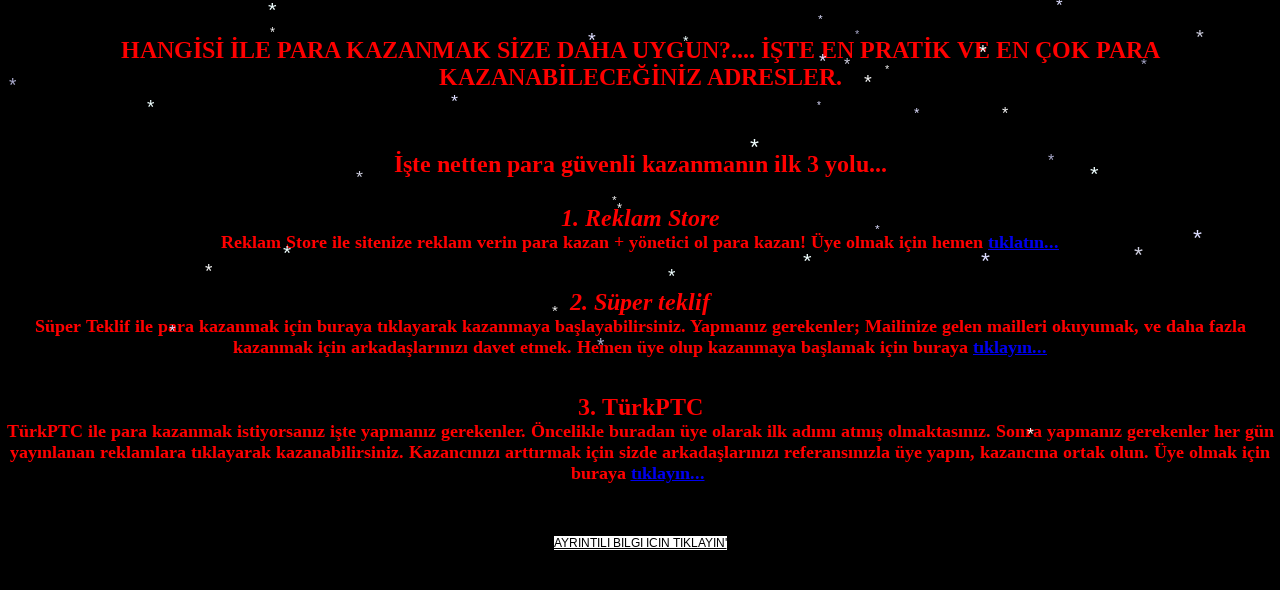

--- FILE ---
content_type: text/html; charset=ISO-8859-9
request_url: https://sanalbankam.tr.gg/
body_size: 2744
content:
<!DOCTYPE HTML PUBLIC "-//W3C//DTD HTML 4.01 Transitional//EN" "http://www.w3.org/TR/html4/loose.dtd">
<html>
<head>
	<meta http-equiv="Content-Type" content="text/html; charset=iso-8859-15">
	<title>NET PARA KAZANMA YOLLARI - Ana Sayfa</title>
	<style type="text/css">
	<!--
		body {
			background-color: #000000 !important;
			color: #000000;
			font-size: 12;
			margin: 0;
			font-family:  Tahoma, Verdana, Arial;
		}
	//-->
	</style>
	        <script type="text/javascript">
        var dateTimeOffset = new Date().getTimezoneOffset();
        
        function getElementsByClassNameLocalTimeWrapper() {
            return document.getElementsByClassName("localtime");
        }
        
        (function () {
            var onload = function () {
                var elementArray = new Array();
                
                if (document.getElementsByClassName) {
                    elementArray = getElementsByClassNameLocalTimeWrapper();
                } else {
                    var re = new RegExp('(^| )localtime( |$)');
                    var els = document.getElementsByTagName("*");
                    for (var i=0,j=els.length; i<j; i++) {
                        if (re.test(els[i].className))
                            elementArray.push(els[i]);
                    }
                }
                
                for (var i = 0; i < elementArray.length; i++) {    
                    var timeLocal = new Date(parseInt(elementArray[i].getAttribute("data-timestamp")));
                    var hour = timeLocal.getHours();
                    var ap = "am";
                    if (hour > 11) {
                        ap = "pm";
                    }
                    else if (hour > 12) {
                        hour = hour - 12;
                    }
                    
                    var string = elementArray[i].getAttribute("data-template");
                    string = string.replace("[Y]", timeLocal.getFullYear());
                    string = string.replace("[m]", ('0' + (timeLocal.getMonth() + 1)).slice(-2));
                    string = string.replace("[d]", ('0' + timeLocal.getDate()).slice(-2));
                    string = string.replace("[H]", ('0' + timeLocal.getHours()).slice(-2));
                    string = string.replace("[g]", ('0' + hour).slice(-2));
                    string = string.replace("[i]", ('0' + timeLocal.getMinutes()).slice(-2));
                    string = string.replace("[s]", ('0' + timeLocal.getSeconds()).slice(-2));
                    string = string.replace("[a]", ap);
                    elementArray[i].childNodes[0].nodeValue = string;
                }
            };
            
            if (window.addEventListener)
                window.addEventListener("DOMContentLoaded", onload);
            else if (window.attachEvent)
                window.attachEvent("onload", onload);
        })();
        </script><link rel="canonical" href="https://sanalbankam.tr.gg/" />

<script language="JavaScript" src="https://wtheme.webme.com/designs/globals/snow2.js"></script>
<link rel="icon" href="https://wtheme.webme.com/img/main/favicon.ico" type="image/x-icon">
<link rel="shortcut icon" type="image/x-icon" href="https://wtheme.webme.com/img/main/favicon.ico" />
<link type="image/x-icon" href="https://wtheme.webme.com/img/main/favicon.ico" />
<link href="https://wtheme.webme.com/img/main/ios_icons/apple-touch-icon.png" rel="apple-touch-icon" />
<link href="https://wtheme.webme.com/img/main/ios_icons/apple-touch-icon-76x76.png" rel="apple-touch-icon" sizes="76x76" />
<link href="https://wtheme.webme.com/img/main/ios_icons/apple-touch-icon-120x120.png" rel="apple-touch-icon" sizes="120x120" />
<link href="https://wtheme.webme.com/img/main/ios_icons/apple-touch-icon-152x152.png" rel="apple-touch-icon" sizes="152x152" />
<meta name="description" content="Sanal banka. En &#231;ok kazanabilece&#287;iniz siteler burada.... Sitene reklam ekle para kazan www.alantepe.tr.gg" />
<meta name="keywords" content="Sanal banka. En &#231;ok kazanabilece&#287;iniz siteler burada.... Sitene reklam ekle para kazan. www.alantepe.tr.gg " />
<meta name="author" content="@L@NT3P3" />
<meta name="robots" content="index,follow" />
<meta property="og:title" content="NET PARA KAZANMA YOLLARI - Ana Sayfa" />
<meta property="og:image" content="https://theme.webme.com/designs/men/screen.jpg" />
</head>
<body>
<center>
	<table height="400">
		<tr>
			<td>
				<center>
<p align="center"><br />
<strong><font face="Times New Roman" color="#ff0000" size="5">HANG&#304;S&#304; &#304;LE PARA KAZANMAK S&#304;ZE DAHA UYGUN?.... &#304;&#350;TE EN PRAT&#304;K VE EN &Ccedil;OK PARA KAZANAB&#304;LECE&#286;&#304;N&#304;Z ADRESLER.<br />
<iframe align=center src="http://ad.hepsiburada.com/advEngine.aspx?accountID=47f8b5b8-fd67-415c-b76e-00072fc5beb4&categoryID=25&sizeID=8" width="468px" height="60px" frameborder="0"  scrolling="no"></iframe>
                    <br />
&#304;&#351;te netten para g&uuml;venli&nbsp;kazanman&#305;n ilk 3 yolu...<br />
<br />
<em>1. Reklam Store</em></font></strong><br />
<strong><font face="Times New Roman" color="#ff0000" size="4">Reklam Store ile&nbsp;sitenize reklam verin para kazan + y&ouml;netici ol para kazan! &Uuml;ye olmak i&ccedil;in hemen <a target="_blank" href="http://www.reklamstore.com/sttc/referrer.aspx?ref=17774">t&#305;klat&#305;n...</a></font></strong><br />
<a target="_blank" href="http://www.reklamstore.com/sttc/referrer.aspx?ref=17774"><img alt="" src="https://img.webme.com/pic/s/sanalbankam/reklamstore.jpg" /></a><br />
<br />
<br />
<strong><font face="Times New Roman" color="#ff0000" size="5"><em>2. S&uuml;per teklif</em></font></strong><br />
<strong><font face="Times New Roman" color="#ff0000" size="4">S&uuml;per Teklif ile para kazanmak i&ccedil;in buraya t&#305;klayarak kazanmaya ba&#351;layabilirsiniz. Yapman&#305;z gerekenler; Mailinize gelen mailleri okuyumak, ve daha fazla kazanmak i&ccedil;in arkada&#351;lar&#305;n&#305;z&#305; davet etmek. Hemen &uuml;ye olup kazanmaya ba&#351;lamak i&ccedil;in buraya <a target="_blank" href="http://www.superteklif.com/SuperUye/SuperUyeFormu.aspx?bid=68e47ce4-cc5f-4adf-a35f-c61280201d59">t&#305;klay&#305;n...</a><br />
</font></strong><a target="_blank" href="http://www.superteklif.com/SuperUye/SuperUyeFormu.aspx?bid=68e47ce4-cc5f-4adf-a35f-c61280201d59"><img alt="" src="https://img.webme.com/pic/s/sanalbankam/super-teklif-logo.gif" /></a><br />
<br />
<br />
<strong><font face="Times New Roman" color="#ff0000" size="5">3. T&uuml;rkPTC</font></strong><br />
<strong><font face="Times New Roman" color="#ff0000" size="4">T&uuml;rkPTC ile para kazanmak istiyorsan&#305;z i&#351;te yapman&#305;z gerekenler. &Ouml;ncelikle buradan &uuml;ye olarak&nbsp;ilk ad&#305;m&#305; atm&#305;&#351; olmaktas&#305;n&#305;z. Sonra yapman&#305;z gerekenler her g&uuml;n yay&#305;nlanan reklamlara t&#305;klayarak&nbsp;kazanabilirsiniz. Kazanc&#305;n&#305;z&#305; artt&#305;rmak i&ccedil;in sizde arkada&#351;lar&#305;n&#305;z&#305; referans&#305;n&#305;zla &uuml;ye yap&#305;n, kazanc&#305;na ortak olun. &Uuml;ye olmak i&ccedil;in buraya <a target="_blank" href="http://turkptc.com/kayit.php?r=msa1">t&#305;klay&#305;n...</a>&nbsp;</font></strong><br />
<a target="_blank" href="http://turkptc.com/kayit.php?r=ms0652"><img alt="" src="https://img.webme.com/pic/s/sanalbankam/banner01.png" /></a></p>
    <br />
    <br />
    <a href="/Ana-Sayfa.htm" style="color:#000000;font-size:12px;background-color:#FFFFFF;">
        AYRINTILI BILGI ICIN TIKLAYIN'
    </a>
    <br />
    <br />
    <p align="center"><iframe id="postedFileIframe" marginwidth="0" marginheight="0" src="http://gununsitesi.milliyet.com.tr/d/bant_left.html" frameborder="0" width="100%" height="100" runat="server"></iframe><font face="Times New Roman" color="#ff0000" size="4"><br />
<br />
&nbsp;<iframe align=center src="http://ad.hepsiburada.com/advEngine.aspx?accountID=47f8b5b8-fd67-415c-b76e-00072fc5beb4&categoryID=25&sizeID=9" width="728px" height="90px" frameborder="0"  scrolling="no"></iframe>
                    </font></p>
<p align="center"><font face="Times New Roman" color="#ff0000" size="4">
<br />
<br />
<span style="font-weight: 400"><font color="#ccffff"><font face="Times New Roman">Copright </font><span lang="en"><font face="Times New Roman">&copy;&nbsp;Ekim 2008&nbsp;- Web admin by &quot;@L@NT3P3&quot; T&uuml;m haklar&#305; sakl&#305;d&#305;r.</font></span></font></span></font></p>
				</center>
			</td>
		</tr>
	</table>
</center>
</body>
</html>
